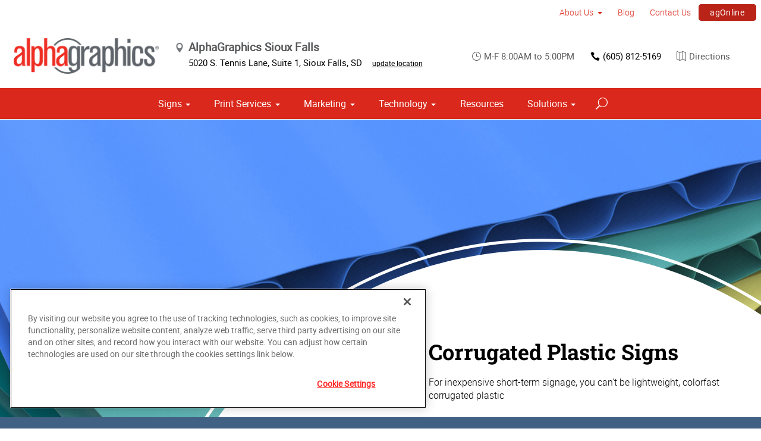

--- FILE ---
content_type: text/html; charset=utf-8
request_url: https://www.alphagraphics.com/us-south-dakota-sioux-falls-us451/signs/signs-by-type-material/coroplast
body_size: 14356
content:


<!DOCTYPE html>
<html id="htmlTag" xmlns="http://www.w3.org/1999/xhtml" lang="en-US">
<head id="Head1"><script src='https://ajax.googleapis.com/ajax/libs/jquery/3.6.0/jquery.min.js'></script>
    <!--Copyright Bridgeline Digital, Inc. An unpublished work created in 2009. All rights reserved. This software contains the confidential and trade secret information of Bridgeline Digital, Inc. ("Bridgeline").  Copying, distribution or disclosure without Bridgeline's express written permission is prohibited-->
    <!-- 1/21/2026 1:57:01 AM | AG-P-W1-A --><title>Coroplast | AlphaGraphics | AlphaGraphics Sioux Falls</title>
<!-- OneTrust Cookies Consent Notice start for alphagraphics.com -->

<script src="https://cdn.cookielaw.org/scripttemplates/otSDKStub.js"  type="text/javascript" charset="UTF-8" data-domain-script="55eecc63-d843-4f46-8fb4-6eb5fef6bfdb" ></script>
<script type="text/javascript">
function OptanonWrapper() { }
</script>
<!-- OneTrust Cookies Consent Notice end for alphagraphics.com --><meta name="description" content="For inexpensive short-term signage, you can&#39;t be lightweight, colorfast corrugated plastic" />
<link media="ALL" rel="stylesheet" type="text/css" href="/Style%20Library/css/main.css?v=638938244080000000" />
<link media="ALL" rel="stylesheet" type="text/css" href="/Style%20Library/css/reviews.css?v=637606738270117179" />
<link href="https://www.alphagraphics.com/us-south-dakota-sioux-falls-us451/signs/signs-by-type-material/coroplast" rel="canonical" /><script type="text/javascript" src="/Script%20Library/front-end/frontEnd-min.js?v=638938244080000000"></script>
<script type="text/javascript" src="/Script%20Library/front-end/jquery-ui-1.9.2.custom.min.js?v=638126177949655419"></script>
<script type="text/javascript">
//<![CDATA[
var publicSiteUrl='https://www.alphagraphics.com/us-south-dakota-sioux-falls-us451/';
var editorContext='SiteEditor';
var basePageType='basepage';
var pageState='View';
var jSpinnerUrl='/iapps_images/spinner.gif';
var jRotatingCube='/iapps_images/loading-spinner.gif';
var jWebApiRoutePath='api';
var PageId='15696ec9-122a-4a4a-a79c-ebbe3488ab71';
var SourcePageId='0daf2c75-a473-40b0-87ef-4788c5e62fbe';
var WorkflowId='';
var ReferrerTypeId='8';
var ReferrerUrl='signs/signs-by-type-material/coroplast/coroplast';

var appInsights = window.appInsights || function (config) { function r(config) { t[config] = function () { var i = arguments; t.queue.push(function () { t[config].apply(t, i) }) } } var t = { config: config }, u = document, e = window, o = "script", s = u.createElement(o), i, f; for (s.src = config.url || "//az416426.vo.msecnd.net/scripts/a/ai.0.js", u.getElementsByTagName(o)[0].parentNode.appendChild(s), t.cookie = u.cookie, t.queue = [], i = ["Event", "Exception", "Metric", "PageView", "Trace"]; i.length;) r("track" + i.pop()); return r("setAuthenticatedUserContext"), r("clearAuthenticatedUserContext"), config.disableExceptionTracking || (i = "onerror", r("_" + i), f = e[i], e[i] = function (config, r, u, e, o) { var s = f && f(config, r, u, e, o); return s !== !0 && t["_" + i](config, r, u, e, o), s }), t }({ instrumentationKey: '4de4fd8a-ed84-453c-9263-5c2495fbd091' }); window.appInsights = appInsights; appInsights.trackPageView();
var siteId = 'e686d7f2-15ac-4d50-ba84-9e98008afb65';var swgif = '/Tracking/WebPageEventLogger.axd';
//]]>
</script>
<meta charset="utf-8">
<link rel="dns-prefetch" href="https://www.googletagmanager.com/">
<link rel="preconnect" href="https://cdn.cookielaw.org">
<link rel="preconnect" href="https://www.googletagmanager.com">
<link rel="preconnect" href="https://ajax.googleapis.com">
<link href="https://www.googletagmanager.com/gtag/js?id=G-TF3WH78TS6" rel="preload" as="script">

<!-- Google Tag Manager adjust--> 
<script>
if(typeof window.parent.adminSiteUrl == 'undefined' && typeof adminSiteUrl == 'undefined')
{
(function (w, d, s, l, i) { w[l] = w[l] || []; w[l].push({ 'gtm.start': new Date().getTime(), event: 'gtm.js' }); var f = d.getElementsByTagName(s)[0], j = d.createElement(s), dl = l != 'dataLayer' ? '&l=' + l : ''; j.setAttributeNode(d.createAttribute('data-ot-ignore')); j.async = true;j.src = 'https://www.googletagmanager.com/gtm.js?id=' + i + dl; f.parentNode.insertBefore(j, f); })(window, document, 'script', 'dataLayer', 'GTM-PXNPKDJ'); 
}
</script>
<!-- End Google Tag Manager adjust -->

<!--head end tracking code location -->
<!-- Google tag (gtag.js) -->
<script>
if(typeof window.parent.adminSiteUrl == 'undefined' && typeof adminSiteUrl == 'undefined')
{
	var url = "https://www.googletagmanager.com/gtag/js?id=G-TF3WH78TS6";
	$.getScript( url, function( data,textStatus,jqxhr){});
	window.dataLayer = window.dataLayer || [];
	function gtag(){dataLayer.push(arguments);}
	gtag('js', new Date());
	gtag('config', 'G-TF3WH78TS6', {'dimension1':siteId});
}
</script><!-- Google Tag Manager -->
<script>(function(w,d,s,l,i){w[l]=w[l]||[];w[l].push({'gtm.start':
new Date().getTime(),event:'gtm.js'});var f=d.getElementsByTagName(s)[0],
j=d.createElement(s),dl=l!='dataLayer'?'&l='+l:'';j.async=true;j.src=
'https://www.googletagmanager.com/gtm.js?id='+i+dl;f.parentNode.insertBefore(j,f);
})(window,document,'script','dataLayer','GTM-NX8VQMBD');</script>
<!-- End Google Tag Manager --><meta name="google-site-verification" content="flb4XkArIjUc42KqJEePa8pb0XpQPpPGUJBXGZz1DU0" /<meta name="viewport" content="width=device-width, initial-scale=1" /><meta name="apple-mobile-web-app-capable" content="yes" /><meta name="apple-mobile-web-app-status-bar-style" content="black" /><meta name="apple-mobile-web-app-title" content="Web Starter Kit" /><meta name="msapplication-TileImage" content="Image Library/template-images/touch/ms-touch-icon-144x144-precomposed.png" /><meta name="msapplication-TileColor" content="#3372DF" /><script type='application/ld+json'>{"@context":"http://www.schema.org","@type":"Service","ServiceType":"Coroplast","HasOfferCatalog":null}</script>
<meta content="Coroplast | AlphaGraphics | AlphaGraphics Sioux Falls" name="og:title" property="og:title" />
<meta content="For inexpensive short-term signage, you can&#39;t be lightweight, colorfast corrugated plastic" name="og:description" property="og:description" />
<meta content="https://www.alphagraphics.com/us-south-dakota-sioux-falls-us451/signs/signs-by-type-material/coroplast" name="og:url" property="og:url" />
<meta content="https://www.alphagraphics.comhttps://d6wz8uj70mtdq.cloudfront.net/8039ce09-e7da-47e1-bcec-df96b5e411f4/image+library/service+offerings/signs/signs+by+type+material/coroplast/coroplast-service-img.jpg" name="og:image" property="og:image" />
<meta content="Website" name="og:type" property="og:type" />
<meta content="summary_large_image" name="twitter:card" />
<meta content="@AG_SiouxFalls" name="twitter:site" />
<meta content="Coroplast | AlphaGraphics | AlphaGraphics Sioux Falls" name="twitter:title" />
<meta content="For inexpensive short-term signage, you can&#39;t be lightweight, colorfast corrugated plastic" name="twitter:description" />
<meta content="https://www.alphagraphics.comhttps://d6wz8uj70mtdq.cloudfront.net/8039ce09-e7da-47e1-bcec-df96b5e411f4/image+library/service+offerings/signs/signs+by+type+material/coroplast/coroplast-service-img.jpg" name="twitter:image" /></head>
<body id="bodyTag">
    <!-- Google Tag Manager (noscript) -->
<noscript><iframe src="https://www.googletagmanager.com/ns.html?id=GTM-PXNPKDJ"
height="0" width="0" style="display:none;visibility:hidden"></iframe></noscript>
<!-- End Google Tag Manager (noscript) --><!-- Google Tag Manager (noscript) -->
<noscript><iframe src="https://www.googletagmanager.com/ns.html?id=GTM-NX8VQMBD"
height="0" width="0" style="display:none;visibility:hidden"></iframe></noscript>
<!-- End Google Tag Manager (noscript) -->

    
    <form method="post" action="/us-south-dakota-sioux-falls-us451/signs/signs-by-type-material/coroplast" id="form1">
<div class="aspNetHidden">
<input type="hidden" name="__EVENTTARGET" id="__EVENTTARGET" value="" />
<input type="hidden" name="__EVENTARGUMENT" id="__EVENTARGUMENT" value="" />

</div>

<script type="text/javascript">
//<![CDATA[
var theForm = document.forms['form1'];
function __doPostBack(eventTarget, eventArgument) {
    if (!theForm.onsubmit || (theForm.onsubmit() != false)) {
        theForm.__EVENTTARGET.value = eventTarget;
        theForm.__EVENTARGUMENT.value = eventArgument;
        theForm.submit();
    }
}
//]]>
</script>


<script src="https://ajax.aspnetcdn.com/ajax/4.6/1/WebForms.js" type="text/javascript"></script>
<script type="text/javascript">
//<![CDATA[
window.WebForm_PostBackOptions||document.write('<script type="text/javascript" src="/WebResource.axd?d=oCKj8IvNuIk7gy1HJUatdrxc44YP4nQWME8Wxdd6DGPnke3qspDXbthnORZlPAcXN7_u1xDrkIusxuRK-nyT4HeVlao1&amp;t=638901392248157332"><\/script>');//]]>
</script>



<script type="text/javascript">
//<![CDATA[
var jTemplateType='0';var loadedFromVersion='False';var uiCulture = 'en-US';//]]>
</script>

<script src="https://ajax.aspnetcdn.com/ajax/4.6/1/MicrosoftAjax.js" type="text/javascript"></script>
<script type="text/javascript">
//<![CDATA[
(window.Sys && Sys._Application && Sys.Observer)||document.write('<script type="text/javascript" src="/ScriptResource.axd?d=MJNtj0g_UM4zGanwAyuuRG2ZL1Fh2_5qKV6u0dwO0iiuUwygQkegOGwijLfJF2oCl8xSfLhkbW5iIBwbTksBVsipvisyj_QIZy3bnLRD9uxu7hMoHX8bTKVs1xaNmdVLBf5cxHbasha9C7RP8cGwwBRvMIg1&t=5c0e0825"><\/script>');//]]>
</script>

<script src="https://ajax.aspnetcdn.com/ajax/4.6/1/MicrosoftAjaxWebForms.js" type="text/javascript"></script>
<script type="text/javascript">
//<![CDATA[
(window.Sys && Sys.WebForms)||document.write('<script type="text/javascript" src="/ScriptResource.axd?d=rrjIzXxqFgS_NeHqZ9Ng45C0gCzNmnR5CA1ak27lMKAvISVEo1sbB9TillKc2dDcOpQlskjgnts5VcDIwm_ZRJ5TuTrWw4bNyIap2RHj5FfzAaNCRbpthgF8qlk8qmvDRA3E5JbLtKZperzCeSI-qd1UgH9xxzV3DPYIbouMGydV69bD0&t=5c0e0825"><\/script>');//]]>
</script>

        <script type="text/javascript">
//<![CDATA[
Sys.WebForms.PageRequestManager._initialize('scriptManager', 'form1', [], [], [], 90, '');
//]]>
</script>

        
        
        

<div class="pageWrap">
    

    <a name="backToTop" class="backToTop-anchor"></a>

<header id="ctl01_Header_ctl00_headerTag" class="headerMain headerMain--center">
    <div class="headerMain-util">
        <div class="headerMain-utilInner">
            <div class="headerMain-utilZone01">
            </div>

            <div class="headerMain-utilZone02">
            </div>
            <div class="headerMain-utilZone03">
                

<nav class="navUtil">
    <ul class="CLHierarchicalNav"><li class="first hasChildren"><a href="https://www.alphagraphics.com/us-south-dakota-sioux-falls-us451/about-us">About Us</a><ul><li class="first"><a href="https://www.alphagraphics.com/us-south-dakota-sioux-falls-us451/about-us/our-work">Our Work</a></li><li class="last"><a href="https://www.alphagraphics.com/us-south-dakota-sioux-falls-us451/about-us/our-reviews">Our Reviews</a></li></ul></li><li><a href="https://www.alphagraphics.com/us-south-dakota-sioux-falls-us451/blog">Blog</a></li><li><a href="https://www.alphagraphics.com/us-south-dakota-sioux-falls-us451/contact-us">Contact Us</a></li><li class="last btn"><a href="https://www.alphagraphics.com/us-south-dakota-sioux-falls-us451/agonline/agonline">agOnline</a></li></ul>
</nav>
            </div>
        </div>
    </div>

    <div class="headerMain-main">
        <div class="headerMain-mainInner">
            
            
            
<div class="headerMain-mainZone01">
    <div class="logoMain">
        <a href="https://www.alphagraphics.com/us-south-dakota-sioux-falls-us451">
            <img src="/Image Library/content-images/CenterSitelogo.webp" alt="AlphaGraphics Sioux Falls"></a>
    </div>

    <ul itemscope itemtype="http://schema.org/LocalBusiness" class="locBlurb">
        <li itemprop="name" class="toggleLink">AlphaGraphics Sioux Falls <span class="icon-toggle" aria-hidden="true"></span></li>
        
        <li itemprop="address" itemscope itemtype="http://schema.org/PostalAddress" class="toggleLinkTarget is-hidden">
            <span itemprop="streetAddress">5020 S. Tennis Lane, Suite 1</span>,
            
        <span itemprop="addressLocality">Sioux Falls</span>,
        <span itemprop="addressRegion">SD</span>
            <a class="locBlurb-edit" href="/us/locations">update location</a>
            
        </li>
    </ul>

</div>
<!--/.headerMain-mainZone01-->
<div class="headerMain-mainZone02">
    <nav class="navCallout">
        <ul>
            <li><span><i class="icon-clock-alt" aria-hidden="true"></i>M-F 8:00AM to 5:00PM</span></li>
            
            <li><a href="tel:(605) 334-7333"><i class="icon-phone" aria-hidden="true"></i>(605) 334-7333</a></li>
            
            <li>
                <a target="_blank" href="https://maps.google.com/?saddr=Current+Location&daddr=5020 S. Tennis Lane, Suite 1, Sioux Falls, SD, US, 57108">
                    <i class="icon-map-alt" aria-hidden="true"></i>Directions
                </a>

            </li>
        </ul>
    </nav>

</div>

            <div class="headerMain-mainZone03">
                <nav id="navMain" runat="server" class="navMain"><ul>
    <li class="hasChildren is-mega"><a href="https://www.alphagraphics.com/us-south-dakota-sioux-falls-us451/signs">Signs</a><ul>
        <li class=""><a href="https://www.alphagraphics.com/us-south-dakota-sioux-falls-us451/signs/building-signage">Building Signage</a><ul>
            <li class=""><a href="https://www.alphagraphics.com/us-south-dakota-sioux-falls-us451/signs/building-signage/banners-posters">Banners &amp; Posters</a></li>
            <li class=""><a href="https://www.alphagraphics.com/us-south-dakota-sioux-falls-us451/signs/building-signage/exterior-temporary-signage">Exterior Temporary Signage</a></li>
            <li class=""><a href="https://www.alphagraphics.com/us-south-dakota-sioux-falls-us451/signs/building-signage/flags-stands">Flags &amp; Stands</a></li>
            <li class=""><a href="https://www.alphagraphics.com/us-south-dakota-sioux-falls-us451/signs/building-signage/large-format-printing">Large Format Printing</a></li>
            <li class=""><a href="https://www.alphagraphics.com/us-south-dakota-sioux-falls-us451/signs/building-signage/sidewalk-signs">Sidewalk Signs</a></li>
            <li class=""><a href="https://www.alphagraphics.com/us-south-dakota-sioux-falls-us451/signs/building-signage/vehicle-graphics">Vehicle Graphics</a></li>
            <li class=""><a href="https://www.alphagraphics.com/us-south-dakota-sioux-falls-us451/signs/building-signage/wall-window-graphics">Wall &amp; Window Graphics</a></li>
            <li class=""><a href="https://www.alphagraphics.com/us-south-dakota-sioux-falls-us451/signs/building-signage/wayfinding-yard-site-signs">Wayfinding, Yard &amp; Site Signs</a></li>
          </ul>
        </li>
        <li class=""><a href="https://www.alphagraphics.com/us-south-dakota-sioux-falls-us451/signs/exhibits-displays">Exhibits &amp; Displays</a><ul>
            <li class=""><a href="https://www.alphagraphics.com/us-south-dakota-sioux-falls-us451/signs/exhibits-displays/backdrops">Backdrops</a></li>
            <li class=""><a href="https://www.alphagraphics.com/us-south-dakota-sioux-falls-us451/signs/exhibits-displays/banner-stands-ups-pop-ups">Banner Stands, Ups &amp; Pop-ups</a></li>
            <li class=""><a href="https://www.alphagraphics.com/us-south-dakota-sioux-falls-us451/signs/exhibits-displays/backlit-graphics">Backlit Graphics</a></li>
            <li class=""><a href="https://www.alphagraphics.com/us-south-dakota-sioux-falls-us451/signs/exhibits-displays/dry-erase-boards">Dry Erase Boards</a></li>
            <li class=""><a href="https://www.alphagraphics.com/us-south-dakota-sioux-falls-us451/signs/exhibits-displays/table-throws">Table Throws</a></li>
            <li class=""><a href="https://www.alphagraphics.com/us-south-dakota-sioux-falls-us451/signs/exhibits-displays/trade-shows">Trade Shows</a></li>
          </ul>
        </li>
        <li class=""><a href="https://www.alphagraphics.com/us-south-dakota-sioux-falls-us451/signs/point-of-purchase-promotional">Point of Purchase &amp; Promotional</a><ul>
            <li class=""><a href="https://www.alphagraphics.com/us-south-dakota-sioux-falls-us451/signs/point-of-purchase-promotional/booth-displays">Booth Displays</a></li>
            <li class=""><a href="https://www.alphagraphics.com/us-south-dakota-sioux-falls-us451/signs/point-of-purchase-promotional/literature-racks">Literature Racks</a></li>
            <li class=""><a href="https://www.alphagraphics.com/us-south-dakota-sioux-falls-us451/signs/point-of-purchase-promotional/magnetic-graphics">Magnetic Graphics</a></li>
            <li class=""><a href="https://www.alphagraphics.com/us-south-dakota-sioux-falls-us451/signs/point-of-purchase-promotional/real-estate-signs">Real Estate Signs</a></li>
            <li class=""><a href="https://www.alphagraphics.com/us-south-dakota-sioux-falls-us451/signs/point-of-purchase-promotional/retail-signs">Retail Signs</a></li>
          </ul>
        </li>
        <li class=""><a href="https://www.alphagraphics.com/us-south-dakota-sioux-falls-us451/signs/signs-by-type-material">Signs by Type &amp; Material</a><ul>
            <li class=""><a href="https://www.alphagraphics.com/us-south-dakota-sioux-falls-us451/signs/signs-by-type-material/acrylic">Acrylic</a></li>
            <li class=""><a href="https://www.alphagraphics.com/us-south-dakota-sioux-falls-us451/signs/signs-by-type-material/aluminum">Aluminum</a></li>
            <li class=""><a href="https://www.alphagraphics.com/us-south-dakota-sioux-falls-us451/signs/signs-by-type-material/banner-mesh">Banner &amp; Mesh</a></li>
            <li class=""><a href="https://www.alphagraphics.com/us-south-dakota-sioux-falls-us451/signs/signs-by-type-material/coroplast">Coroplast</a></li>
            <li class=""><a href="https://www.alphagraphics.com/us-south-dakota-sioux-falls-us451/signs/signs-by-type-material/dimensional-displays">Dimensional Displays</a></li>
            <li class=""><a href="https://www.alphagraphics.com/us-south-dakota-sioux-falls-us451/signs/signs-by-type-material/vinyl">Vinyl</a></li>
          </ul>
        </li>
        <li class=""><a href="https://www.alphagraphics.com/us-south-dakota-sioux-falls-us451/signs/wayfinding-directories">Wayfinding &amp; Directories</a><ul>
            <li class=""><a href="https://www.alphagraphics.com/us-south-dakota-sioux-falls-us451/signs/wayfinding-directories/ada">ADA</a></li>
            <li class=""><a href="https://www.alphagraphics.com/us-south-dakota-sioux-falls-us451/signs/wayfinding-directories/menu-boards">Menu Boards</a></li>
            <li class=""><a href="https://www.alphagraphics.com/us-south-dakota-sioux-falls-us451/signs/wayfinding-directories/name-badges-tags">Name Badges &amp; Tags</a></li>
            <li class=""><a href="https://www.alphagraphics.com/us-south-dakota-sioux-falls-us451/signs/wayfinding-directories/pole-panel-signs">Pole &amp; Panel Signs</a></li>
            <li class=""><a href="https://www.alphagraphics.com/us-south-dakota-sioux-falls-us451/signs/wayfinding-directories/regulatory">Regulatory</a></li>
          </ul>
        </li>
        <li class=""><a href="https://www.alphagraphics.com/us-south-dakota-sioux-falls-us451/signs/window-wall-floor">Window, Wall &amp; Floor</a><ul>
            <li class=""><a href="https://www.alphagraphics.com/us-south-dakota-sioux-falls-us451/signs/window-wall-floor/ceiling-tiles">Ceiling Tiles</a></li>
            <li class=""><a href="https://www.alphagraphics.com/us-south-dakota-sioux-falls-us451/signs/window-wall-floor/floor-decals">Floor Decals</a></li>
            <li class=""><a href="https://www.alphagraphics.com/us-south-dakota-sioux-falls-us451/signs/window-wall-floor/framed-fine-art-prints">Framed &amp; Fine Art Prints</a></li>
            <li class=""><a href="https://www.alphagraphics.com/us-south-dakota-sioux-falls-us451/signs/window-wall-floor/frosted-imaged-glass">Frosted &amp; Imaged Glass</a></li>
            <li class=""><a href="https://www.alphagraphics.com/us-south-dakota-sioux-falls-us451/signs/window-wall-floor/indoor-banner">Indoor Banner</a></li>
            <li class=""><a href="https://www.alphagraphics.com/us-south-dakota-sioux-falls-us451/signs/window-wall-floor/interior-dimensional-graphics">Interior Dimensional Graphics</a></li>
            <li class=""><a href="https://www.alphagraphics.com/us-south-dakota-sioux-falls-us451/signs/window-wall-floor/window-shades">Window Shades</a></li>
          </ul>
        </li>
      </ul>
    </li>
    <li class="hasChildren is-mega is-columns four"><a href="https://www.alphagraphics.com/us-south-dakota-sioux-falls-us451/print-services">Print Services</a><ul>
        <li class=""><a href="https://www.alphagraphics.com/us-south-dakota-sioux-falls-us451/print-services/blueprints-site-plans">Blueprints &amp; Site Plans</a></li>
        <li class=""><a href="https://www.alphagraphics.com/us-south-dakota-sioux-falls-us451/print-services/book-printing-binding">Book Printing &amp; Binding</a></li>
        <li class=""><a href="https://www.alphagraphics.com/us-south-dakota-sioux-falls-us451/print-services/brochures-booklets">Brochures &amp; Booklets</a></li>
        <li class=""><a href="https://www.alphagraphics.com/us-south-dakota-sioux-falls-us451/print-services/business-cards">Business Cards</a></li>
        <li class=""><a href="https://www.alphagraphics.com/us-south-dakota-sioux-falls-us451/print-services/calendars">Calendars</a></li>
        <li class=""><a href="https://www.alphagraphics.com/us-south-dakota-sioux-falls-us451/print-services/cards-invitations">Cards &amp; Invitations</a></li>
        <li class=""><a href="https://www.alphagraphics.com/us-south-dakota-sioux-falls-us451/print-services/copy-services">Copy Services</a></li>
        <li class=""><a href="https://www.alphagraphics.com/us-south-dakota-sioux-falls-us451/print-services/custom-stationery-letterheads-envelopes">Custom Stationery, Letterheads &amp; Envelopes</a></li>
        <li class=""><a href="https://www.alphagraphics.com/us-south-dakota-sioux-falls-us451/print-services/flyers-newsletters">Flyers &amp; Newsletters</a></li>
        <li class=""><a href="https://www.alphagraphics.com/us-south-dakota-sioux-falls-us451/print-services/forms">Forms</a></li>
        <li class=""><a href="https://www.alphagraphics.com/us-south-dakota-sioux-falls-us451/print-services/labels-stickers-decals">Labels, Stickers &amp; Decals</a></li>
        <li class=""><a href="https://www.alphagraphics.com/us-south-dakota-sioux-falls-us451/print-services/manuals-catalogs">Manuals &amp; Catalogs</a></li>
        <li class=""><a href="https://www.alphagraphics.com/us-south-dakota-sioux-falls-us451/print-services/photo-prints-books">Photo Prints &amp; Books</a><ul>
            <li class=""><a href="https://www.alphagraphics.com/us-south-dakota-sioux-falls-us451/print-services/photo-prints-books/photo-books">Photo Books</a></li>
          </ul>
        </li>
        <li class=""><a href="https://www.alphagraphics.com/us-south-dakota-sioux-falls-us451/print-services/postcards">Postcards</a></li>
        <li class=""><a href="https://www.alphagraphics.com/us-south-dakota-sioux-falls-us451/print-services/presentation-folders">Presentation Folders</a></li>
        <li class=""><a href="https://www.alphagraphics.com/us-south-dakota-sioux-falls-us451/print-services/reports">Reports</a></li>
        <li class=""><a href="https://www.alphagraphics.com/us-south-dakota-sioux-falls-us451/print-services/promotional-products">Promotional Products</a></li>
      </ul>
    </li>
    <li class="hasChildren is-mega"><a href="https://www.alphagraphics.com/us-south-dakota-sioux-falls-us451/marketing">Marketing</a><ul>
        <li class=""><a href="https://www.alphagraphics.com/us-south-dakota-sioux-falls-us451/marketing/creative-services">Creative Services</a><ul>
            <li class=""><a href="https://www.alphagraphics.com/us-south-dakota-sioux-falls-us451/marketing/creative-services/branding-identity">Branding &amp; Identity</a></li>
            <li class=""><a href="https://www.alphagraphics.com/us-south-dakota-sioux-falls-us451/marketing/creative-services/graphic-logo-design">Graphic &amp; Logo Design</a></li>
          </ul>
        </li>
        <li class=""><a href="https://www.alphagraphics.com/us-south-dakota-sioux-falls-us451/marketing/direct-marketing-mail-services">Direct Marketing &amp; Mail Services</a><ul>
            <li class=""><a href="https://www.alphagraphics.com/us-south-dakota-sioux-falls-us451/marketing/direct-marketing-mail-services/customer-retention-reactivation">Customer Retention &amp; Reactivation</a></li>
            <li class=""><a href="https://www.alphagraphics.com/us-south-dakota-sioux-falls-us451/marketing/direct-marketing-mail-services/direct-mail">Direct Mail</a></li>
            <li class=""><a href="https://www.alphagraphics.com/us-south-dakota-sioux-falls-us451/marketing/direct-marketing-mail-services/every-door-direct-mail-eddm">Every-Door Direct Mail (EDDM)</a></li>
            <li class=""><a href="https://www.alphagraphics.com/us-south-dakota-sioux-falls-us451/marketing/direct-marketing-mail-services/mailing-fulfillment-services">Mailing &amp; Fulfillment Services</a></li>
            <li class=""><a href="https://www.alphagraphics.com/us-south-dakota-sioux-falls-us451/marketing/direct-marketing-mail-services/variable-data-mapping">Variable Data &amp; Mapping</a></li>
          </ul>
        </li>
        <li class=""><a href="https://www.alphagraphics.com/us-south-dakota-sioux-falls-us451/marketing/mobile-online-marketing">Mobile &amp; Online Marketing</a><ul>
            <li class=""><a href="https://www.alphagraphics.com/us-south-dakota-sioux-falls-us451/marketing/mobile-online-marketing/email-marketing">Email Marketing</a></li>
            <li class=""><a href="https://www.alphagraphics.com/us-south-dakota-sioux-falls-us451/marketing/mobile-online-marketing/lead-generation-list-acquisition">Lead Generation &amp; List Acquisition</a></li>
            <li class=""><a href="https://www.alphagraphics.com/us-south-dakota-sioux-falls-us451/marketing/mobile-online-marketing/mobile-apps-websites">Mobile Apps &amp; Websites</a></li>
            <li class=""><a href="https://www.alphagraphics.com/us-south-dakota-sioux-falls-us451/marketing/mobile-online-marketing/paid-search-marketing-sem">Paid Search Marketing (SEM)</a></li>
            <li class=""><a href="https://www.alphagraphics.com/us-south-dakota-sioux-falls-us451/marketing/mobile-online-marketing/personalized-urls">Personalized URLs</a></li>
            <li class=""><a href="https://www.alphagraphics.com/us-south-dakota-sioux-falls-us451/marketing/mobile-online-marketing/qr-codes">QR Codes</a></li>
            <li class=""><a href="https://www.alphagraphics.com/us-south-dakota-sioux-falls-us451/marketing/mobile-online-marketing/search-engine-optimization-seo">Search Engine Optimization (SEO)</a></li>
            <li class=""><a href="https://www.alphagraphics.com/us-south-dakota-sioux-falls-us451/marketing/mobile-online-marketing/sms-mms-marketing">SMS/MMS Marketing</a></li>
            <li class=""><a href="https://www.alphagraphics.com/us-south-dakota-sioux-falls-us451/marketing/mobile-online-marketing/social-media-marketing">Social Media Marketing</a></li>
          </ul>
        </li>
      </ul>
    </li>
    <li class="hasChildren"><a href="https://www.alphagraphics.com/us-south-dakota-sioux-falls-us451/technology">Technology</a><ul>
        <li class=""><a href="https://www.alphagraphics.com/us-south-dakota-sioux-falls-us451/technology/marketing-360">Marketing 360</a></li>
      </ul>
    </li>
    <li class=""><a href="https://www.alphagraphics.com/us-south-dakota-sioux-falls-us451/resources">Resources</a></li>
    <li class="hasChildren is-mega"><a href="https://www.alphagraphics.com/us-south-dakota-sioux-falls-us451/solutions">Solutions</a><ul>
        <li class=""><a href="https://www.alphagraphics.com/us-south-dakota-sioux-falls-us451/solutions/trending">Trending</a><ul>
            <li class=""><a href="https://www.alphagraphics.com/us-south-dakota-sioux-falls-us451/solutions/trending/agbox">agBox</a></li>
            <li class=""><a href="https://www.alphagraphics.com/us-south-dakota-sioux-falls-us451/solutions/trending/covid-19-social-distancing">COVID-19 &amp; Social Distancing</a></li>
          </ul>
        </li>
        <li class=""><a href="https://www.alphagraphics.com/us-south-dakota-sioux-falls-us451/solutions/business-industry-solutions">Business &amp; Industry Solutions</a><ul>
            <li class=""><a href="https://www.alphagraphics.com/us-south-dakota-sioux-falls-us451/solutions/business-industry-solutions/associations">Associations</a></li>
            <li class=""><a href="https://www.alphagraphics.com/us-south-dakota-sioux-falls-us451/solutions/business-industry-solutions/business-corporate">Business &amp; Corporate</a></li>
            <li class=""><a href="https://www.alphagraphics.com/us-south-dakota-sioux-falls-us451/solutions/business-industry-solutions/education-training">Education &amp; Training</a></li>
            <li class=""><a href="https://www.alphagraphics.com/us-south-dakota-sioux-falls-us451/solutions/business-industry-solutions/construction">Construction</a></li>
            <li class=""><a href="https://www.alphagraphics.com/us-south-dakota-sioux-falls-us451/solutions/business-industry-solutions/healthcare">Healthcare</a></li>
            <li class=""><a href="https://www.alphagraphics.com/us-south-dakota-sioux-falls-us451/solutions/business-industry-solutions/financial">Financial</a></li>
            <li class=""><a href="https://www.alphagraphics.com/us-south-dakota-sioux-falls-us451/solutions/business-industry-solutions/legal">Legal</a></li>
            <li class=""><a href="https://www.alphagraphics.com/us-south-dakota-sioux-falls-us451/solutions/business-industry-solutions/manufacturing">Manufacturing</a></li>
            <li class=""><a href="https://www.alphagraphics.com/us-south-dakota-sioux-falls-us451/solutions/business-industry-solutions/real-estate">Real Estate</a></li>
            <li class=""><a href="https://www.alphagraphics.com/us-south-dakota-sioux-falls-us451/solutions/business-industry-solutions/retail-consumer-goods">Retail &amp; Consumer Goods</a></li>
            <li class=""><a href="https://www.alphagraphics.com/us-south-dakota-sioux-falls-us451/solutions/business-industry-solutions/restaurant-hospitality">Restaurant &amp; Hospitality</a></li>
            <li class=""><a href="https://www.alphagraphics.com/us-south-dakota-sioux-falls-us451/solutions/business-industry-solutions/political-campaign-print-marketing-solutions">Political Campaign Print Marketing Solutions</a></li>
            <li class=""><a href="https://www.alphagraphics.com/us-south-dakota-sioux-falls-us451/solutions/business-industry-solutions/schools">Schools</a></li>
          </ul>
        </li>
        <li class=""><a href="https://www.alphagraphics.com/us-south-dakota-sioux-falls-us451/solutions/trade-shows-events">Trade Shows &amp; Events</a><ul>
            <li class=""><a href="https://www.alphagraphics.com/us-south-dakota-sioux-falls-us451/solutions/trade-shows-events/conventions">Conventions</a></li>
            <li class=""><a href="https://www.alphagraphics.com/us-south-dakota-sioux-falls-us451/solutions/trade-shows-events/courtroom-exhibits">Courtroom Exhibits</a></li>
            <li class=""><a href="https://www.alphagraphics.com/us-south-dakota-sioux-falls-us451/solutions/trade-shows-events/events">Events</a></li>
            <li class=""><a href="https://www.alphagraphics.com/us-south-dakota-sioux-falls-us451/solutions/trade-shows-events/exhibits"> Exhibits</a></li>
          </ul>
        </li>
        <li class=""><a href="https://www.alphagraphics.com/us-south-dakota-sioux-falls-us451/solutions/bundles">Bundles</a><ul>
            <li class=""><a href="https://www.alphagraphics.com/us-south-dakota-sioux-falls-us451/solutions/bundles/trade-shows">Trade Shows</a></li>
            <li class=""><a href="https://www.alphagraphics.com/us-south-dakota-sioux-falls-us451/solutions/bundles/education">Education</a></li>
            <li class=""><a href="https://www.alphagraphics.com/us-south-dakota-sioux-falls-us451/solutions/bundles/grand-openings">Grand Openings</a></li>
            <li class=""><a href="https://www.alphagraphics.com/us-south-dakota-sioux-falls-us451/solutions/bundles/business-essentials">Business Essentials</a></li>
          </ul>
        </li>
      </ul>
    </li>
  </ul></nav>


                

<div data-mfp-focus="#searchMain" data-mfp-src="#search-popup" class="searchToggle openPopup"></div>

<div class="popup mfp-hide popup--search" id="search-popup">
    <div class="searchBox searchBox--main">
        <input id="searchMain" type="text" placeholder="Search" name="" class="searchBox-textField" aria-label="Search" />
        <a class="searchBox-submit" id="searchBox-submit" href="javascript:void(0)" aria-label="Search Submit"></a>
    </div>
</div>

<script>
    $(document).ready(function () {
        $('#searchMain').keydown(function (event) {
            if (event.keyCode == 13) {
                event.preventDefault();
                submitSiteSearch($('#searchMain').val());
            }
        });

        $('#searchBox-submit').click(function () {
            submitSiteSearch($('#searchMain').val());
        });

    });
    function submitSiteSearch(searchVal) {
        if (searchVal)
            document.location = 'https://www.alphagraphics.com/us-south-dakota-sioux-falls-us451/search?q=' + encodeURIComponent(searchVal);
    }
</script>


                

<div class="mobileDrawerToggle drawerToggle" data-for="globals-mobile" data-mobile="true"></div>

                <nav id="toolBar" class="toolBar"><ul>
    <li><a href="https://www.alphagraphics.com/us-south-dakota-sioux-falls-us451/get-a-quote"><i class="icon-currency icon--empty" aria-hidden="true"></i>Get a Quote</a></li>
    <li><a href="https://www.alphagraphics.com/us-south-dakota-sioux-falls-us451/send-a-file"><i class="icon-upload icon--empty" aria-hidden="true"></i>Send a File</a></li>
    <li><a href="https://alphagraphics-us451.careerplug.com/"><i class="icon-toolbox-alt icon--empty" aria-hidden="true"></i>Careers</a></li>
  </ul></nav>
            </div>
        </div>
    </div>
</header>


    <main>
        

<div class="pageMeta">
    <div class="pageMeta-inner">
        <nav role="navigation" class="navSecondary">
            
        </nav>
    </div>
</div>

        
        <div id="ctl01_PageZoneContainer1">
	<div id="ctl01_PageZoneContainer1_PageZoneContainer1_6SXGtT6tAnz">
		<div id="ctl01_PageZoneContainer1_PageZoneContainer1_6SXGtT6tAnz_ctl00">
			<div class="section pageTitle lazy agTitle pageTitle--textBackgroundLight pageTitle--right pageTitle--tall" style="background-image:url('https://d6wz8uj70mtdq.cloudfront.net/8039ce09-e7da-47e1-bcec-df96b5e411f4/image+library/service+offerings/signs/signs+by+type+material/coroplast/aga-105_coroplast.jpg');">
  <div class="contained">
    <div class="pageTitleCopy"><figure><img src="https://d6wz8uj70mtdq.cloudfront.net/8039ce09-e7da-47e1-bcec-df96b5e411f4/image+library/service+offerings/signs/icon-signs-alt.jpg" alt=""></figure><div class="pageTitleCopy-content">
        <h1 class="pageTitleCopy-heading">Corrugated Plastic Signs</h1>
        <h2 class="pageTitleCopy-SubHeading">For inexpensive short-term signage, you can't be lightweight, colorfast corrugated plastic</h2>
      </div>
    </div>
  </div>
</div>
		</div>
	</div><div id="ctl01_PageZoneContainer1_PageZoneContainer1_8CJVMu33bV">
		<div id="ctl01_PageZoneContainer1_PageZoneContainer1_8CJVMu33bV_ctl00">
			<div class="section section--border borderBlue"></div>
		</div>
	</div><div id="ctl01_PageZoneContainer1_PageZoneContainer1_Aow6tt2W3hO">
		<div id="ctl01_PageZoneContainer1_PageZoneContainer1_Aow6tt2W3hO_ctl00">
			<div class="section"> <div class="contained"> <h2 class="h-h3">Effective and affordable corrugated plastic signs</h2> <div class="lead--border"> <p>How about a unique, custom-colored display for an upcoming trade show or conference? Corrugated plastic signs are commonly used for political, real estate, a-frames, and short-term outdoor events.</p> <p>Combining our advanced digital printing with the unique properties of corrugated plastic, our team can help you create striking signage.&nbsp;<span style="font-size: 1.0625em;">Corrugated plastic is extraordinarily versatile, and the marketing experts at AlphaGraphics know just how to maximize its benefits to get your business&nbsp;results.</span><span style="font-size: 1.0625em;">&nbsp;</span></p> </div> </div> </div>
		</div>
	</div><div id="ctl01_PageZoneContainer1_PageZoneContainer1_3W7i58U1R7A">
		<div id="ctl01_PageZoneContainer1_PageZoneContainer1_3W7i58U1R7A_ctl00">
			<div class="section h-hard spotlight spotlight--imgRight section--contrastLight">
  <div class="spotlight-inner">
    <div class="spotlight-image" style="background-image: url('https://d6wz8uj70mtdq.cloudfront.net/8039ce09-e7da-47e1-bcec-df96b5e411f4/image+library/aem+content/global/productimages/coroplast/coroplast_1.jpg.img.full.high.jpg');"></div>
    <div class="spotlight-content">
      <h2 class="spotlight-heading">Need a yard sign to promote your open house or in-home accounting services?</h2>
      <p>This sturdy, inexpensive material is non-toxic, waterproof, and totally customizable. Some popular uses for corrugated plastic are:  <ul>  <li>Menu boards</li>  <li>Indoor point-of-purchase displays</li>  <li>Stage materials</li>  <li>Directional and informational signs</li>  <li>Special event signage</li>  </ul>  </p>
    </div>
  </div>
</div>
		</div>
	</div><div id="ctl01_PageZoneContainer1_PageZoneContainer1_AH6OfTJ9n2W">
		<div id="ctl01_PageZoneContainer1_PageZoneContainer1_AH6OfTJ9n2W_ctl00">
			<div class="section h-hard spotlight spotlight--imgLeft section--contrastLight">
  <div class="spotlight-inner">
    <div class="spotlight-image" style="background-image: url('https://d6wz8uj70mtdq.cloudfront.net/8039ce09-e7da-47e1-bcec-df96b5e411f4/image+library/aem+content/global/productimages/coroplast/coroplast_3.jpg.img.full.high.jpg');"></div>
    <div class="spotlight-content">
      <h2 class="spotlight-heading">Uses for corrugated plastic</h2>
      <p>Corrugated plastic is corrosion-resistant and water-proof and is well-suited for temporary outdoor use. Translucent Coroplast is excellent for catching and reflecting light, giving your signage the added advantage of a colorful “glow” when backlit.</p>
    </div>
  </div>
</div>
		</div>
	</div><div id="ctl01_PageZoneContainer1_PageZoneContainer1_2oXfNKO1Yi5">
		<div id="ctl01_PageZoneContainer1_PageZoneContainer1_2oXfNKO1Yi5_ctl00">
			<div class="section h-hard spotlight spotlight--imgLeft section--contrastLight">
  <div class="spotlight-inner">
    <div class="spotlight-image" style="background-image: url('https://d6wz8uj70mtdq.cloudfront.net/8039ce09-e7da-47e1-bcec-df96b5e411f4/image+library/aem+content/global/productimages/coroplast/coroplast_4.jpg.img.full.high.jpg');"></div>
    <div class="spotlight-content">
      <h2 class="spotlight-heading">The options for installation and displaying your corrugated plastic sign are endless.</h2>
      <p>Some corrugated plastic sign features include: <ul> <li>Frames and stakes</li> <li>Grommets</li> <li>Easels</li> <li>Suction cups</li> <li>Velcro</li> </ul></p>
    </div>
  </div>
</div>
		</div>
	</div><div id="ctl01_PageZoneContainer1_PageZoneContainer1_2fjyRIcN6QQ">
		<div id="ctl01_PageZoneContainer1_PageZoneContainer1_2fjyRIcN6QQ_ctl00">
			<div class="section banner banner--centerCenter">
  <div class="banner-contained contained">
    <div class="bannerCopy">
      <h2 class="bannerCopy-heading">Whatever your sign needs, AlphaGraphics has you covered</h2>
      <p>So what are you waiting for? Give our marketing team a call today, and we’ll work with you to craft high-quality business signage that strikes a chord. <b>Contact us today</b></p>
    </div>
  </div>
</div>
		</div>
	</div><div id="ctl01_PageZoneContainer1_PageZoneContainer1_EzLsLRUn9j">
		<div id="ctl01_PageZoneContainer1_PageZoneContainer1_EzLsLRUn9j_ctl00">
			<div class="section featureBlock featureBlock--four section--contrastDark">
  <div class="contained">
    <h2 class="featureBlock-heading">Let us help you get started</h2>
    <div class="row">
      <div class="column sm-12 lg-6">
        <div class="featureBlock-figure"><img src="https://d6wz8uj70mtdq.cloudfront.net/759afee9-1554-4283-aa6c-b1e5c4a2b1de/image+library/content-images/icons/icon-send2.webp" alt="" loading="lazy"><div class="featureBlock-figcaption">
            <h3 class="featureBlock-subHeading"><a href="https://www.alphagraphics.com/us-south-dakota-sioux-falls-us451/send-a-file/send-a-file">Send a File</a></h3>
          </div>
        </div>
      </div>
      <div class="column sm-12 lg-6">
        <div class="featureBlock-figure"><img src="https://d6wz8uj70mtdq.cloudfront.net/759afee9-1554-4283-aa6c-b1e5c4a2b1de/image+library/content-images/icons/icon-quote2.webp" alt="" loading="lazy"><div class="featureBlock-figcaption">
            <h3 class="featureBlock-subHeading"><a href="https://www.alphagraphics.com/us-south-dakota-sioux-falls-us451/get-a-quote/get-a-quote">Get a Quote</a></h3>
          </div>
        </div>
      </div>
      <div class="column sm-12 lg-6">
        <div class="featureBlock-figure"><img src="https://d6wz8uj70mtdq.cloudfront.net/759afee9-1554-4283-aa6c-b1e5c4a2b1de/image+library/content-images/icons/icon-phone2.webp" alt="" loading="lazy"><div class="featureBlock-figcaption">
            <h3 class="featureBlock-subHeading">Call Us</h3>
            <p><a href="tel:(605) 334-7333">(605) 334-7333</a></p>
          </div>
        </div>
      </div>
      <div class="column sm-12 lg-6">
        <div class="featureBlock-figure"><img src="https://d6wz8uj70mtdq.cloudfront.net/759afee9-1554-4283-aa6c-b1e5c4a2b1de/image+library/content-images/icons/icon-location2.webp" alt="" loading="lazy"><div class="featureBlock-figcaption">
            <h3 class="featureBlock-subHeading"><a href="https://maps.google.com/?saddr=Current+Location&daddr=5020 S. Tennis Lane, Suite 1,%20Sioux Falls,%20South Dakota,%20United States,%2057108">Get Directions</a></h3>
          </div>
        </div>
      </div>
    </div>
  </div>
</div>
		</div>
	</div><div id="ctl01_PageZoneContainer1_PageZoneContainer1_6azsSgVHXAj">
		<div id="ctl01_PageZoneContainer1_PageZoneContainer1_6azsSgVHXAj_ctl00">
			<script src="/Script%20Library/Custom/reviewsrotator.v2.js"></script><input type="hidden" id="hidMaxSlides" name="hidMaxSlides" value="5"><div style="display:none" class="section section--contrastDark reviewsRotator">
  <div class="contained">
    <h2 class="reviews-heading">What our Customers are Saying</h2><input type="hidden" name="hidDisplayRating" id="hidDisplayRating" value="true"><input type="hidden" name="hidDisplayDate" id="hidDisplayDate" value="false"><div class="row">
      <div class="column reviewsRotator-content"><!--rotator content items--></div>
      <div class="column reviewsRotator-link"><a href="https://www.alphagraphics.com/us-south-dakota-sioux-falls-us451/about-us/our-reviews">View more reviews</a></div>
    </div>
  </div>
</div>
		</div>
	</div>
</div>
    </main>

    

<footer class="footerMain">
    <div class="footermain-top">
        <div class="footermain-topInner">
            
            


            <div class="row">
                <div class="column med-12 lg-8">
                    <div class="ag">
                        <img alt="" loading="lazy" src="/Image%20Library/content-images/logo-sm.webp">
                        <div class="agContent">
                            <div id="ctl01_Footer_FooterCenter_FWTextContainer1">
	<div id="ctl01_Footer_FooterCenter_FWTextContainer1_ctl00">
		<div class="agContent"><span class="agTitle"><a>AlphaGraphics Sioux Falls</a></span>
<ul class="list list--bare">
<li><a href="/us/locations" data-iapps-linktype="External" data-iapps-managed="true">Change Location</a></li>
<li></li>
<li><a href="https://alphagraphics.com" data-iapps-linktype="External" data-iapps-managed="true" target="_blank">AlphaGraphics Headquarters</a><a href="https://alphagraphicsfranchise.com/" data-iapps-linktype="External" data-iapps-managed="true" target="_blank"><br /></a><a href="https://alphagraphics.com" data-iapps-linktype="External" data-iapps-managed="true"></a></li>
<li><a href="https://alphagraphicsfranchise.com/" data-iapps-linktype="External" data-iapps-managed="true"></a></li>
</ul>
</div>
	</div>
</div>
                        </div>
                    </div>
                </div>

                <div class="column med-12 lg-5">
                    <span class="footerMain-heading">Contact</span>
                    <nav class="footerMain-topNav footerMain-contact">
                    
                        <ul>
                            <li>
                                <span class="icon-phone icon--empty" aria-hidden="true"></span>
                                <a href="tel:(605) 334-7333">Call Us (605) 334-7333</a>
                            </li>
                            <li>
                                <span class="icon-mail icon--empty" aria-hidden="true"></span>
                                <a href="mailto:us451@alphagraphics.com">Send an Email</a>
                            </li>
                            <li><span class="icon-location icon--empty" aria-hidden="true"></span>
                                <p>
                                    5020 S. Tennis Lane, Suite 1
                                    
                                    <br>
                                    Sioux Falls, SD 57108
                                    <br>
                                    US
                                </p>
                            </li>
                        </ul>
                    

                    </nav>
                </div>

                <div class="column med-12 lg-6">
                    <span class="footerMain-heading">Hours</span>
                    <nav class="footerMain-topNav footerMain-hours">
                        <ul>
                            
                                    <li><span>Monday:</span> 8:00 AM - 5:00 PM</li>
                                    <li><span>Tuesday:</span> 8:00 AM - 5:00 PM</li>
                                    <li><span>Wednesday:</span> 8:00 AM - 5:00 PM</li>
                                    <li><span>Thursday:</span> 8:00 AM - 5:00 PM</li>
                                    <li><span>Friday:</span> 8:00 AM - 5:00 PM</li>
                                    <li><span>Saturday:</span> Closed</li>
                                    <li><span>Sunday:</span> Closed</li>
                            
                        </ul>
                    </nav>
                    </div>
                <div class="column med-5">
                    <span class="footerMain-heading">Connect With Us</span>
                    <nav class="footerMain-topNav footerMain-topNav--socialNav"><ul>
    <li><a href="http://www.facebook.com/alphagraphicssiouxfalls" class="footerMainSocialLink footerMainSocialLink--facebook" aria-label="facebook"></a></li>
    <li><a href="https://twitter.com/AG_SiouxFalls" class="footerMainSocialLink footerMainSocialLink--twitter" aria-label="twitter"></a></li>
    <li><a href="https://blogs.alphagraphics.com/blog/sioux-falls-south-dakota-us451/" class="footerMainSocialLink footerMainSocialLink--rss" aria-label="rss"></a></li>
  </ul></nav>
                </div>
            </div>

        </div>
    </div>

    <div class="footermain-bottom">
        <div class="footermain-bottomInner">
            <span class="footerMain-bottomInfo">
                Copyright © 2025 AlphaGraphics International Headquarters. All rights reserved
                
                <address itemprop="address" itemscope itemtype="http://schema.org/PostalAddress">
                    <span itemprop="streetAddress">5020 S. Tennis Lane, Suite 1</span>, 
               
                    <span itemprop="addressLocality">Sioux Falls</span>, 
               
                    <span itemprop="addressRegion">South Dakota</span>
                    <span itemprop="postalCode">57108</span>
                    <span itemprop="addressCountry">US</span>
                </address>
                
            </span>
            <nav class="footerMain-bottomNav">
                
                    <a href="#backToTop" class="backToTop">Back to Top</a>
                
                <ul class="CLHierarchicalNav"><li class="first"><a href="https://www.alphagraphics.com/us-south-dakota-sioux-falls-us451/privacy-policy">Privacy Policy</a></li><li class="last"><a href="https://xmpl.xmpiecloud.com/Privacy/index.html" target="_blank">Do Not Sell My Personal Information</a></li></ul>
            </nav>
        </div>
        <div class="F-Bp">
            <div id="ctl01_Footer_footerContent">
	<div id="ctl01_Footer_footerContent_ctl00">
		<p>Under the copyright laws, this documentation may not be copied, photocopied, reproduced, translated, or reduced to any electronic medium or machine-readable form, in whole or in part, without the prior written consent of AlphaGraphics, Inc.</p>
	</div>
</div>
        </div>
    </div>
</footer>

<div class="drawer">
    <div class="drawer-close">Close</div>
    <div class="drawer-content">
    </div>
</div>

<div class="globals-mobile drawerItem" data-id="globals-mobile">
    <nav class="navMain-mobile">
        <ul>
        </ul>
    </nav>
</div>

<div class="filters-mobile drawerItem" data-id="filters-mobile">
</div>
<input type="hidden" id="hidPSThanks" name="hidPSThanks" /><input type="hidden" id="hidPSTok" name="hidPSTok" /><input type="hidden" id="hidPSJob" name="hidPSJob" />
<script type="text/javascript">

    $(document).ready(function () {
        var requestQuote = getParameterByName("requestQuote");

        if (requestQuote == "true") {
            var sku = getParameterByName("sku");
            var name = getParameterByName("name");

            $(".txtQuoteProdSku").val(sku);
            $(".txtQuoteProdName").val(name);
        }
    });

    function getParameterByName(name, url) {
        if (!url) url = window.location.href;
        name = name.replace(/[\[\]]/g, "\\$&");
        var regex = new RegExp("[?&]" + name + "(=([^&#]*)|&|#|$)", "i"),
            results = regex.exec(url);
        if (!results) return null;
        if (!results[2]) return '';
        return decodeURIComponent(results[2].replace(/\+/g, " "));
    }
</script>
<script>
    $('.galleryMainContainer .galleryMain').slick({
        slidesToShow: 1,
        slidesToScroll: 1,
        arrows: false,
        fade: true,
        asNavFor: '.galleryNav'
        //adaptiveHeight: true
    });
    $('.galleryMainContainer .galleryNav').slick({
        slidesToShow: 5,
        slidesToScroll: 1,
        asNavFor: '.galleryMain',
        dots: false,
        //centerMode: true,
        //centerPadding: '0',
        focusOnSelect: true,
        vertical: true,
        responsive: [
            {
                breakpoint: 1024,
                settings: {
                    slidesToShow: 5,
                    slidesToScroll: 5,
                    //vertical: false,
                }
            },
            {
                breakpoint: 641,
                settings: {
                    slidesToShow: 5,
                    slidesToScroll: 5,
                    vertical: false,
                }
            },
            {
                breakpoint: 450,
                settings: {
                    slidesToShow: 3,
                    slidesToScroll: 3,
                    vertical: false,
                }
            },
        ]
    });
</script>
<script>
    $('.imageGallery .galleryMain').slick({
        slidesToShow: 1,
        slidesToScroll: 1,
        arrows: false,
        fade: true,
        asNavFor: '.galleryNav',
        adaptiveHeight: true
    });
    $('.imageGallery .galleryNav').slick({
        slidesToShow: 4,
        slidesToScroll: 1,
        asNavFor: '.galleryMain',
        dots: false,
        centerMode: true,
        focusOnSelect: true,
        variableWidth: true,
        responsive: [
            {
                breakpoint: 1022,
                settings: {
                    slidesToShow: 3,
                    slidesToScroll: 3
                }
            },
            {
                breakpoint: 500,
                settings: {
                    slidesToShow: 2,
                    slidesToScroll: 2
                }
            }
        ]
    });
</script>
<script>
    $('.lightbox').each(function () {
        var image = $(this).children('img').attr('src');
        var text = $(this).find('.galleryMain-caption').text();
        $(this).magnificPopup({
            mainClass: 'mfp-fade',
            items:
                [{
                    src: image,
                    title: text
                }],
            gallery: { enabled: true },
            type: 'image'
        });
    });
</script>
<script> 


</script>


</div>

        
        
        
        
        <script type="text/javascript" src="/jsfile/Basepage.js?v=638670192220000000"></script>
    
<div class="aspNetHidden">

	<input type="hidden" name="__VIEWSTATEGENERATOR" id="__VIEWSTATEGENERATOR" value="B4380F01" />
</div><input type="hidden" name="__VIEWSTATE" id="__VIEWSTATE" value="/[base64]" /></form>

    <script type="text/javascript" src="/Script%20Library/CUSTOM/paging-min.js?v=638938244080000000" defer="defer"></script>
<script type="text/javascript" src="/Script%20Library/CUSTOM/custom.ag.min.js?v=638956404227234757" defer="defer"></script>

    <script type="text/javascript">
//<![CDATA[
setTimeout(setImagesDimensions, 1000);
//]]>
</script>

    <!-- Start of HubSpot Embed Code -->
   
<!-- End of HubSpot Embed Code -->
</body>
</html>


--- FILE ---
content_type: text/html;charset=utf-8
request_url: https://pnapi.invoca.net/2713/na.json
body_size: 232
content:
[{"requestId":"+16053347333","status":"success","formattedNumber":"605-812-5169","countryCode":"1","nationalNumber":"6058125169","lifetimeInSeconds":300,"overflow":null,"surge":null,"invocaId":"i-93c4b5d2-a4d5-4d66-ad8b-4b15f4c34ae1"},{"type":"settings","metrics":true}]

--- FILE ---
content_type: text/html;charset=utf-8
request_url: https://pnapi.invoca.net/2713/na.json
body_size: 232
content:
[{"requestId":"+16053347333","status":"success","formattedNumber":"605-812-5169","countryCode":"1","nationalNumber":"6058125169","lifetimeInSeconds":300,"overflow":null,"surge":null,"invocaId":"i-93c4b5d2-a4d5-4d66-ad8b-4b15f4c34ae1"},{"type":"settings","metrics":true}]